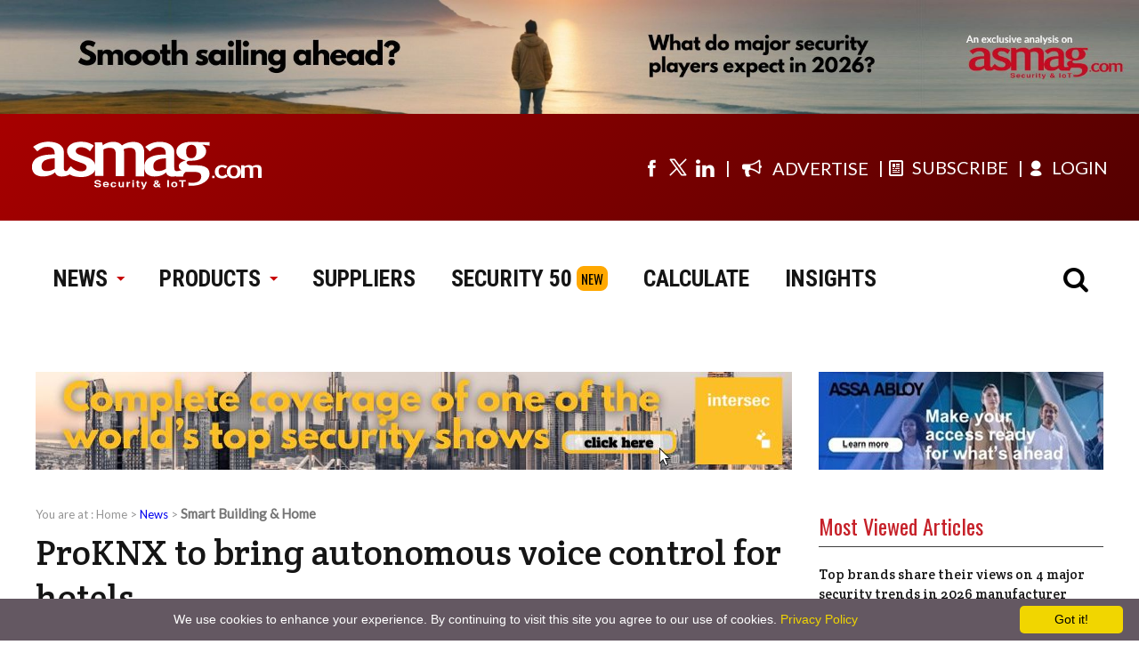

--- FILE ---
content_type: text/html; charset=utf-8
request_url: https://www.asmag.com/showpost/27990.aspx
body_size: 17826
content:

<!DOCTYPE html>


<html lang="en" xmlns="https://www.w3.org/1999/xhtml">
<head><meta name="viewport" content="width=device-width, initial-scale=1.0, user-scalable=yes, minimum-scale=1.0, maximum-scale=2.0" /><title>
	ProKNX to bring autonomous voice control for hotels
</title>
<meta http-equiv="Content-Language" content="en"/>
<meta name="language" content="en, English"/> 
<meta name="robots" content="all" />
<meta name="COPYRIGHT" content="Messe Frankfurt (HK) Limited, Taiwan Branch. Taipei, Taiwan"/>
<meta name="RATING" content="General"/>
<meta name="SUBJECT" content="ProKNX to bring autonomous voice control for hotels"/>
<meta name="Description" content="realKNX O-two's embedded voice control is as powerful as the cloud powered siblings, but as it is optimized for the task it comes with some additional advantage">
<meta name="Keywords" content="Smart Building & Home , News, KNX,home automation,smart hotel,Voice Control,">
<link rel="canonical" href="https://www.asmag.com/showpost/27990.aspx" /><link rel="amphtml" href="https://www.asmag.com/mobile/article_detail_amp.aspx?aid=27990" /><link rel="alternate" media="only screen and (max-width: 640px)" href="https://www.asmag.com/mobile/article_detail.aspx?aid=27990" />
<link rel="shortcut icon" href="/images/asmag.ico" /><meta charset="utf-8" /><meta property="og:image" content="https://www.asmag.com/upload/pic/case/50640.1743006.jpg" /><meta property="og:title" content="ProKNX to bring autonomous voice control for hotels - asmag.com" /><meta property="og:type" content="article" /><meta property="og:url" content="https://www.asmag.com/showpost/27990.aspx" /><meta name="twitter:image" content="https://www.asmag.com/upload/pic/case/50640.1743006.jpg" /><meta name="twitter:title" content="ProKNX to bring autonomous voice control for hotels" /><meta name="twitter:description" content="realKNX O-two&#39;s embedded voice control is as powerful as the cloud powered siblings, but as it is optimized for the task it comes with some additional advantages: customization, specialization, privacy and speed." /><meta name="twitter:card" content="summary_large_image" /><meta name="twitter:site" content="@asmagglobal" />





<!-- Google Tag Manager -->
						<script>(function(w,d,s,l,i){w[l]=w[l]||[];w[l].push({'gtm.start':
						new Date().getTime(),event:'gtm.js'});var f=d.getElementsByTagName(s)[0],
						j=d.createElement(s),dl=l!='dataLayer'?'&l='+l:'';j.async=true;j.src=
						'https://www.googletagmanager.com/gtm.js?id='+i+dl;f.parentNode.insertBefore(j,f);
						})(window,document,'script','dataLayer','GTM-W5PQWD');</script>
          
            <noscript><iframe src="https://www.googletagmanager.com/ns.html?id=GTM-W5PQWD"
						height="0" width="0" style="display:none;visibility:hidden"></iframe></noscript>
<!-- End Google Tag Manager -->    



<!-- Fathom - beautiful, simple website analytics -->
<script src="https://cdn.usefathom.com/script.js" data-site="XLIBDICT" defer></script>
<!-- / Fathom -->


</head>




<body>
<form name="aspnetForm" method="post" action="./27990.aspx?modv=1&amp;aid=27990&amp;name=&amp;pages" onsubmit="javascript:return WebForm_OnSubmit();" id="aspnetForm">
<div>
<input type="hidden" name="__EVENTTARGET" id="__EVENTTARGET" value="" />
<input type="hidden" name="__EVENTARGUMENT" id="__EVENTARGUMENT" value="" />
<input type="hidden" name="__VIEWSTATE" id="__VIEWSTATE" value="/[base64]/[base64]/[base64]/YT0yJmI9c21hcnQgaG90ZWwiIGNsYXNzPSJ0YWdzIj5zbWFydCBob3RlbDwvYT4sIDxhIGhyZWY9Ii9hcnRpY2xlX3NlYXJjaF9saXN0LmFzcHg/[base64]/bW9kdj0xMDEwJmN2PTYzIj5BdWRpbyBDb21tdW5pY2F0aW9uPC9hPmQCAw8PFgIfBmhkZAIEDxUBAGQCAg9kFgICAQ8WAh8HAgMWBmYPZBYCZg8VBgUyNzgyNw82MzA3MS43NDEyNS5qcGc/[base64]" />
</div>

<script type="text/javascript">
//<![CDATA[
var theForm = document.forms['aspnetForm'];
if (!theForm) {
    theForm = document.aspnetForm;
}
function __doPostBack(eventTarget, eventArgument) {
    if (!theForm.onsubmit || (theForm.onsubmit() != false)) {
        theForm.__EVENTTARGET.value = eventTarget;
        theForm.__EVENTARGUMENT.value = eventArgument;
        theForm.submit();
    }
}
//]]>
</script>


<script src="/WebResource.axd?d=lvFO3XOsKr247euv6DOIYDGGhr7YvWmS0w1hpOwjORPha4guSY0NI3R9bNppQcA1WUoZTsB5fEwCMT5l4du9WIkRT3o1&amp;t=638958247871792831" type="text/javascript"></script>


<script src="/WebResource.axd?d=Q9EogcxV2Is2O56P2BUHUZd53qMix1x0hWAfXc8NH9LzcpYMAcBabxd75Luk3QeZ6zoGT4hlWsn_NM3EkV0iYUMuaf41&amp;t=638958247871792831" type="text/javascript"></script>
<script type="text/javascript">
//<![CDATA[
function WebForm_OnSubmit() {
if (typeof(ValidatorOnSubmit) == "function" && ValidatorOnSubmit() == false) return false;
return true;
}
//]]>
</script>

<div>

	<input type="hidden" name="__VIEWSTATEGENERATOR" id="__VIEWSTATEGENERATOR" value="84E04021" />
	<input type="hidden" name="__EVENTVALIDATION" id="__EVENTVALIDATION" value="/wEdAAYIDuv4kgYDp6Q2+dS7GOWNoPkom401RQpY5ERUOk26oDyCYk/kY7ug3MzplSkMfY9IZgubIKrBckt/uyhDr5r7PelHdGLuC/UvvVZiTkfUP43CaRA4IXMeSnjK3FLLbpTvC+U/xbMKg/HykbQapESy3GBmMQ==" />
</div>
    
<meta name="viewport" content="width=1200" />


<script defer src="/js/jquery.min.js"></script>

<link rel="preconnect" href="https://fonts.googleapis.com" crossorigin />
<link rel="preconnect" href="https://fonts.gstatic.com" crossorigin />
<link rel="preconnect" href="https://www.asmag.com" crossorigin />

<link rel="stylesheet" href="/css/asmag_css.css?4" />
<link rel="stylesheet" href="/css/asmag2020.css?1" />

<link rel="stylesheet" href="https://fonts.googleapis.com/css2?family=Crete+Round&amp;family=Lato&amp;family=Oswald&amp;family=Roboto+Condensed:wght@700&amp;display=swap" />
<link rel="stylesheet" href="https://www.asmag.com/font/css/fontello.css" />
<script defer src="/js/asmag_2020.js?1"></script>
<style>
/* placeholder 樣式 - 簡化版 */
::placeholder { color: #afafaf; }
::-webkit-input-placeholder { color: #afafaf; }
::-moz-placeholder { color: #afafaf; opacity: 1; }
:-ms-input-placeholder { color: #afafaf; }
.placeholder { color: #afafaf; }
:focus::placeholder { color: transparent; }
:focus::-webkit-input-placeholder { color: transparent; }
:focus::-moz-placeholder { color: transparent; }
</style>


	<div class="login_box_2020">
      <div class="close"><i class="icon-demo icon-cancel-7"></i></div>
      <div class="container">
        <h2>Join or Sign in</h2>
        <div class="article_text">
           Register for your free asmag.com membership or if you are already a member, <br/>sign in using your preferred method below.<br/><br/>To check your latest product inquiries, manage newsletter preference, update personal / company profile, or download member-exclusive reports, log in to your account now!</div><a class="button" href="https://www.asmag.com/member/login.aspx?fromurl=%2fshowpost%2f27990.aspx">Login asmag.com</a><a class="button" href="https://www.asmag.com/member/register_general.aspx">Member Registration</a>
      </div>
    </div>
    <div class="top_banner blur"><a id="ctl00_en_header1_bannerTop1_adTop" border="0" href="/link.aspx?aid=3105&amp;f=1" target="_blank"><img src="/upload/pic/as/63612.572834.jpg" alt="https://www.asmag.com/showpost/35492.aspx?" style="width:100%;border-width:0px;" /></a></div>
    <div class="menu blur">
      <div class="menu_tool">
        <div class="box_1280">
          <div class="logo_1280"><a href="/"><img src="/images/as_logo_f.svg" alt="asmag logo" width="260" height="56"/></a></div>
        </div>
        <div class="box_1280">
          <div class="social_L">
            <div class="social_box">
              <ul>
                <li> <a href="https://www.facebook.com/asmagglobal" target="_blank" aria-label="Visit us on facebook"><i class="demo-icon icon-facebook-4" title="Facebook"></i></a></li>
                <li>
                  <a href="https://twitter.com/#!/asmagglobal" target="_blank" aria-label="Visit us on twitter" style="display:flex;align-items: center;" title="twitter">
                  <svg xmlns="http://www.w3.org/2000/svg" class="icon icon-tabler icon-tabler-brand-x" width="26" height="26" viewBox="0 0 24 24" stroke-width="1.5" stroke="currentColor" fill="none" stroke-linecap="round" stroke-linejoin="round">
  <path stroke="none" d="M0 0h24v24H0z" fill="none"/>
  <path d="M4 4l11.733 16h4.267l-11.733 -16z" />
  <path d="M4 20l6.768 -6.768m2.46 -2.46l6.772 -6.772" />
</svg>
</a>
                </li>
                <li><a href="https://www.linkedin.com/company/asmagglobal" target="_blank" aria-label="Visit us on linkedin" title="linkedin"> <i class="demo-icon icon-linkedin-4"></i></a></li>
              </ul>
            </div>
          </div>
          <div class="member_R">
              <div class="subscribe"><a href="https://www.asmag.com/mediakit.aspx" target="_blank"><i class="demo-icon icon-megaphone" style="margin-right:8px; font-size:22px; margin-top:-10px;"></i><span>ADVERTISE</span></a></div>
              <!-- <div class="subscribe"><a href="https://newera.tw.messefrankfurt.com/taipei/en/publications/growth-solutions.html" target="_blank"><i class="demo-icon icon-rocket-1" style="margin-right:8px; font-size:22px; margin-top:-10px;"></i><span>SOLUTIONS</span></a></div> -->
              <div class="subscribe"><a href="https://www.asmag.com/member/register_general.aspx" ><i class="demo-icon icon-newspaper-1"> </i><span>SUBSCRIBE</span></a></div>
              
               <div id="member"><a href="https://www.asmag.com/member/login.aspx?fromurl=%2fshowpost%2f27990.aspx"><i class="demo-icon icon-user-2"> </i><span>LOGIN</span></a></div>
              
          </div>
        </div>
      </div>
      <div class="menu_main">
        <div class="left_menu">
          <div class="asmag_logo"><a href="/"><img src="/images/as_logo.svg" alt="asmag logo" width="260" height="56"/></a></div>
          <div class="asmag_menu">
            <ul>
              <li class="sitemenu_news"><a href="/alist.aspx?modv=1&amp;name=news">NEWS <span> <i class="demo-icon icon-down-micro"></i></span></a>
                <div class="submenu_news">
                  <div class="menu_box">
                    <div class="menubox_2">
                      <div class="menu_title"> <a href="/alist.aspx?modv=1&amp;name=news">NEWS</a></div>
                      <ul>
                        <li> <a href="/alist.aspx?modv=1&amp;cv=3&amp;name=news">a&s exclusive</a></li>
                        <li> <a href="/alist.aspx?modv=1&amp;cv=1&amp;name=news">Industry News </a></li>
                        <li> <a href="/alist.aspx?modv=1&amp;cv=2&amp;name=news">Supplier's News</a></li>
                        <li> <a style="line-height:28px" href="/alist.aspx?modv=1&amp;cv=57&amp;name=news">Smart Building & Home</a></li>
                        <li> <a href="/alist.aspx?modv=1&amp;cv=59&amp;name=news">Industrial IoT</a></li>
                        <li> <a href="/alist.aspx?modv=1&amp;cv=60&amp;name=news">Smart & Safe City</a></li>
                        <li> <a href="/alist.aspx?modv=1&amp;cv=62&amp;name=news">Asia News</a></li>
                        <li> <a href="/video_library/">Video Library </a></li>
                        <li> <a href="/resource/">Report Download</a></li>
                        <li> <a href="/project/">Special Feature</a></li>
                        <li> <a href="/events/">Global Events</a></li>
                        <li> <a href="/readers-top-security-brands/2021/">Readers’ Choice</a></li>
                      </ul>
                    </div>
                    <div class="menubox_2">
                      <div class="menu_title"> <a href="/alist.aspx?modv=2&amp;name=vertical_solutions">VERTICAL SOLUTIONS</a></div>
                      <ul>
                        <li> <a href="/alist.aspx?modv=2&amp;cv=4&amp;name=vertical_solutions">Retail / Restaurants</a></li>
                        <li> <a href="/alist.aspx?modv=2&amp;cv=5&amp;name=vertical_solutions">Transportation  </a></li>
                        <li> <a href="/alist.aspx?modv=2&amp;cv=6&amp;name=vertical_solutions">Banking / Finance  </a></li>
                        <li> <a href="/alist.aspx?modv=2&amp;cv=7&amp;name=vertical_solutions">Oil & Gas/Utility </a></li>
                        <li> <a href="/alist.aspx?modv=2&amp;cv=8&amp;name=vertical_solutions">Police / Military</a></li>
                        <li> <a href="/alist.aspx?modv=2&amp;cv=9&amp;name=vertical_solutions">Education</a></li>
                        <li> <a href="/alist.aspx?modv=2&amp;cv=16&amp;name=vertical_solutions">Office / Corporate</a></li>
                        <li> <a href="/alist.aspx?modv=2&amp;cv=17&amp;name=vertical_solutions">Smart Home </a></li>
                        <li> <a href="/alist.aspx?modv=2&amp;cv=10&amp;name=vertical_solutions">Healthcare </a></li>
                        <li> <a href="/alist.aspx?modv=2&amp;cv=11&amp;name=vertical_solutions">Industrial / Manufacturing </a></li>
                        <li> <a href="/alist.aspx?modv=2&amp;cv=12&amp;name=vertical_solutions">Gaming </a></li>
                        <li> <a href="/alist.aspx?modv=2&amp;cv=13&amp;name=vertical_solutions">Hospitality</a></li>
                        <li> <a style="line-height:28px" href="/alist.aspx?modv=2&amp;cv=14&amp;name=vertical_solutions">Correctional Facilities / Public Services</a></li>
                        <li> <a href="/alist.aspx?modv=2&amp;cv=15&amp;name=vertical_solutions">Stadiums / Event Venues </a></li>
                        <li> <a href="/alist.aspx?modv=2&amp;cv=18&amp;name=vertical_solutions">Buildings </a></li>
                        <li> <a href="/alist.aspx?modv=2&amp;cv=27&amp;name=vertical_solutions">Service Industry     </a></li>
                      </ul>
                    </div>
                  </div>
                </div>
              </li>
              <li class="sitemenu_product"><a href="/products/?modv=1000">PRODUCTS<span> <i class="demo-icon icon-down-micro"></i></span></a>
                <div class="submenu_product">
                  <div class="menu_box">
                    <div class="menubox_1">
                      <div class="menu_title"> <a href="/products/?modv=1000">PRODUCTS</a></div>
                      <ul>
                        <li> <a href="/products/?modv=1003">IP Camera</a></li>
                        <li> <a href="/products/?modv=1002">CCTV </a></li>
                        <li> <a href="/products/?modv=1001">Key Components</a></li>
                        <li> <a href="/products/?modv=1004">Access Control </a></li>
                        <li> <a href="/products/?modv=1005">Intrusion Detection </a></li>
                        <li> <a href="/products/?modv=1006">Intercoms  </a></li>
                        <li> <a href="/products/?modv=1007">Transmission </a></li>
                        <li> <a href="/products/?modv=1008">Management Platform </a></li>
                        <li> <a href="/products/?modv=1009">Building Automation</a></li>
                        <li> <a href="/products/?modv=1010">Home Automation </a></li>
                        <li> <a href="/products/?modv=1011">Security Services </a></li>
                        <li> <a href="/products/?modv=1012">Personal Safety </a></li>
                        <li> <a href="/products/?modv=1013">Police Equipment </a></li>
                        <li> <a href="/products/?modv=1014">Fire & Safety </a></li>
                        <li> <a href="/products/?modv=1015">Solution</a></li>
                      </ul>
                    </div>
                  </div>
                </div>
              </li>
              <li><a href="/suppliers/?modv=2">SUPPLIERS</a></li>
              <li><a href="/rankings/">SECURITY 50</a><span style="display:inline-block; margin-left:5px; font-size:15px; font-weight:400; background-color:#ffa800; padding:3px 5px; border-radius:8px;font-family:'Oswald', sans-serif;">NEW</span></li>
              <li><a href="/ip_camera_calculator/">CALCULATE</a></li>
              <li><a href="/insights">INSIGHTS</a></li>
              <!-- <li class="sitemenu_more"> <a href="javascript:void(0)">MORE<span> <i class="demo-icon icon-down-micro"></i></span></a>
                <div class="submenu_more">
                  <div class="menu_box">
                    <div class="menubox_1">
                      <div class="menu_title"></div>
                    </div>
                  </div>
                </div>
              </li> -->

            </ul>
          </div>
        </div>
        <div class="right_menu">
          <div class="asmag_search"><i class="demo-icon icon-search"></i></div>
        </div>

        <script language="javascript" type="text/javascript" >
          function onDDLSearchChange() {
            document.getElementById('ctl00_en_header1_b').focus();
          }
        </script>
        <div class="submenu_search" style="display:none;">
            <asp:panel DefaultButton="btn_en_header_search" style="width:100%">
              <div class="form">
                <div class="form_left"><span>Search by </span>
                  <select name="ctl00$en_header1$a" id="ctl00_en_header1_a" RepeatDirection="Horizontal" onchange="onDDLSearchChange();" style="outline: none">
	<option value="0">Product</option>
	<option value="1">Supplier</option>
	<option value="2">Article</option>

</select>

                 <input name="ctl00$en_header1$b" id="ctl00_en_header1_b" tabindex="1" type="search" placeholder="Search asmag.com" data-role="none" style="outline: none" />

                </div>
                <div class="form_right">
                  <input type="image" name="ctl00$en_header1$btn_en_header_search" id="ctl00_en_header1_btn_en_header_search" tabindex="3" src="/images/bt_search2020.svg" onclick="javascript:WebForm_DoPostBackWithOptions(new WebForm_PostBackOptions(&quot;ctl00$en_header1$btn_en_header_search&quot;, &quot;&quot;, true, &quot;Groupsearch&quot;, &quot;&quot;, false, false))" style="border-width:0px;width:40px; float:right; margin-right:5px;margin-top:2px;padding:0px;" />
              	  <span id="ctl00_en_header1_ctl00" style="color:Red;display:none;"></span>
                  <div id="ctl00_en_header1_ctl01" style="color:Red;display:none;">

</div>
                </div>
              </div>
            </asp:panel>
        </div>
      </div>
    </div>

    
<script type="text/javascript" id="cookieinfo"
	src="//cookieinfoscript.com/js/cookieinfo.min.js"
	data-bg="#645862"
	data-fg="#FFFFFF"
	data-link="#F1D600"
	data-cookie="CookieInfoScript"
	data-text-align="center"
	data-linkmsg="Privacy Policy"
  data-moreinfo="https://www.asmag.com/privacy_policy.aspx"
  data-close-text="Got it!">
</script>




<div class="banner_box">
    <div class="banner_ab">
      <div class="banner_a"><a id="ctl00_bannerAB1_adA" border="0" href="/link.aspx?aid=3107&amp;f=1" target="_blank"><img src="/upload/pic/as/40876.7490076.jpg" alt="https://www.asmag.com/project/resource/index.aspx?aid=23&amp;t=intersec-2026-news-and-product-updates" style="height:110px;width:850px;border-width:0px;" /></a></div>
      <div class="banner_b"><a id="ctl00_bannerAB1_adB" border="0" href="/link.aspx?aid=3067&amp;f=1" target="_blank"><img src="/upload/pic/as/41884.1169601.jpg" alt="https://www.asmag.com/project/assa_abloy_digital_access_control/index.aspx" style="height:110px;width:320px;border-width:0px;" /></a></div>
    </div>  
</div>    


  
    <div class="content_box">
    	<div class="container">
        	  <div class="left_850">
        	     <div class="bread_crumbs">
        	       <div class="bread_crumbs">You are at : <a href="/">Home</a> > <span itemscope itemtype="https://schema.org/BreadcrumbList"><span itemprop="itemListElement" itemscope itemtype="https://schema.org/ListItem"><a href="/alist.aspx?modv=1&name=news" itemprop="item" style="text-decoration: none"><span itemprop="name">News</span></a><meta itemprop="position" content="1" /></span> > <span itemprop="itemListElement" itemscope itemtype="https://schema.org/ListItem"><a href="/alist.aspx?modv=1&cv=57&name=news" itemprop="item"  style="text-decoration: none"><span class='bread_on'><span itemprop="name">Smart Building & Home </span></span></a><meta itemprop="position" content="2" /></span></span></div>
        	     </div>
        	     
    <link rel="preconnect" href="https://fonts.googleapis.com">
    <link rel="preconnect" href="https://fonts.gstatic.com" crossorigin>
    <link href="https://fonts.googleapis.com/css2?family=David+Libre:wght@700&family=Frank+Ruhl+Libre:wght@700&display=swap" rel="stylesheet">

 

 
    <!-- Article detail Start-->
    
<script type="application/ld+json">
{
  "@context": "https://schema.org",
  "@type": "NewsArticle",
  "mainEntityOfPage": {
    "@type": "WebPage",
    "@id": "https://www.asmag.com/"
  },
  "headline": "ProKNX to bring autonomous voice control for hotels",
  "image": [
    "https://www.asmag.com/upload/pic/case/50640.1743006.jpg"
   ],
  "datePublished": "20190314T00:00:00Z",
  "dateModified": "20190314T00:00:00Z",
  "author": {
    "@type": "Person",
    "name": "ProKNX"
  },
   "publisher": {
    "@type": "Organization",
    "name": "asmag.com",
    "logo": {
      "@type": "ImageObject",
      "url": "https://www.asmag.com/images/asmag_logo.png",
      "creditText": "asmag.com"
    }
  },
  "description": "realKNX O-two's embedded voice control is as powerful as the cloud powered siblings, but as it is optimized for the task it comes with some additional advantages: customization, specialization, privacy and speed."
}
            </script>
     


<script>
window.dataLayer = window.dataLayer || [];
dataLayer.push({'event': 'datalayer_push_method','pageAuthor': 'ProKNX'});
</script>


       
            <div>
                <div class="insights_name">INSIGHTS</div>
                <h1 class="article_h1"><span>ProKNX to bring autonomous voice control for hotels</span></h1>
                <div class="detail_article_info">
                    <ul>
                        <li><span>Source:</span> ProKNX</li>
                        <li><span>Date:</span> 2019/03/14</li>
                        <li><span>Related tags:</span>
                            <a href="/article_search_list.aspx?a=2&b=KNX" class="tags">KNX</a>, <a href="/article_search_list.aspx?a=2&b=home automation" class="tags">home automation</a>, <a href="/article_search_list.aspx?a=2&b=smart hotel" class="tags">smart hotel</a>, <a href="/article_search_list.aspx?a=2&b=Voice Control" class="tags">Voice Control</a>
                        </li>
                    </ul>
                </div>
                <div class="insights_pic">
                   
                </div>


                <div class="detail_content">
                    <div id="article_pic" ><img alt="ProKNX to bring autonomous voice control for hotels" title="ProKNX to bring autonomous voice control for hotels" src="/upload/pic/case/50640.1743006.jpg" ></div>

                   <script type="text/javascript">
                       
                       
                   </script>

                        <div class="insights_subtitle">
                            realKNX O-two's embedded voice control is as powerful as the cloud powered siblings, but as it is optimized for the task it comes with some additional advantages: customization, specialization, privacy and speed.
                        </div>

                        <div id="div_firstword">
                        ProKNX&#39;s smart home server realKNX Air has evolved into a new product optimized for voice control of hotel and conference rooms. realKNX O-two is a ceiling mounted stand-alone voice control system. The speech recognition and natural language understanding is powered by snips and artificial intelligence.<br />
<br />
realKNX O-two&#39;s embedded voice control is as powerful as the cloud powered siblings, but as it is optimized for the task it comes with some additional advantages: customization, specialization, privacy and speed.<br />
<br />
As all data treatment happens on the unit, it is autonomous. It is fully customizable and new use cases can be developed: from room service to voice-assisted evacuation, all in the client&#39;s preferred language. Privacy is guaranteed; no data is recorded or stored. Anonymous data collection is possible but optional.<br />
<br />
The interaction with the device is immediate. When a light or heating device is operated, the signal travels the shortest possible way and stays within the building.<br />
<br />
realKNX O-two supports English, French and German. Spanish and Portuguese is under development.<br />
<br />
ProKNX is a start-up company specialized in home automation solutions based on the worldwide standard KNX. The realKNX and proServ product bundle is developed and marketed by ProKNX. The product is unique with its Plug and Play solution: its user interfaces, charts and voice control services require no configuration. Additionally, it includes augmented reality and graphical programming with Node-RED.
                        
                        </div>
                        
                        
                        <br><br><b class="k_font">Product Adopted:</b><br><a href="/products/?modv=1010&cv=63">Audio Communication</a>
                        


                        <div style="text-align:center;display:none;"></div>


                </div>
            </div>

            

            <a href="https://www.asmag.com/member/register_general.aspx" class="SubtoNew_box">

                <div class="info">
                    <div class="title">Subscribe to Newsletter</div>
                    <div class="text">Stay updated with the latest trends and technologies in physical security</div>
                    <div class="link">Sign up</div>
                </div>
            </a>


            <div id="paging">
                <div class="article_layer"></div>
            </div>

            <br />

            <div id="article_ShareThis" style="margin-bottom:30px;">
                <div style=" font-size:18px; color:#666;width:80px; height:45px; line-height:45px;vertical-align:top; display:inline-block">Share to:</div>
                
                
                <div class="a2a_kit a2a_kit_size_64 a2a_default_style">
                   <a class="a2a_button_facebook"></a>
                   <a class="a2a_button_x"></a>
                   <a class="a2a_button_linkedin"></a>
                   <a class="a2a_button_email"></a>
                </div>
                
                <script async src="https://static.addtoany.com/menu/page.js"></script>
                
            </div>





        
    <!-- Article detail End-->


    




    <!-- Related Article Start-->
    <div id="ctl00_ContentPlaceHolder1_panel_relation_article" class="floatLeft">
	

        <!--大圖在上-->
        <div class="related_box">
            <div class="other_box_title">Related Articles</div>
            <div>
                <ul>
                    
                            <li><a href="/showpost/27827.aspx"><img src="/upload/pic/case/63071.74125.jpg" title='Control4 expands KNX ecosystem with support for popular keypads' alt='Control4 expands KNX ecosystem with support for popular keypads' loading="lazy" /></a>
                                <div class="related_a_title"><a href="/showpost/27827.aspx">Control4 expands KNX ecosystem with support for popular keypads</a>
                                </div>
                            </li>
                        
                            <li><a href="/showpost/27214.aspx"><img src="/upload/pic/case/40424.00675.jpg" title='Home smart home: ABB' alt='Home smart home: ABB' loading="lazy" /></a>
                                <div class="related_a_title"><a href="/showpost/27214.aspx">Home smart home: ABB</a>
                                </div>
                            </li>
                        
                            <li><a href="/showpost/27179.aspx"><img src="/upload/pic/case/57076.13175.jpg" title='mediola at IFA 2017: Time for smart home promises go real' alt='mediola at IFA 2017: Time for smart home promises go real' loading="lazy" /></a>
                                <div class="related_a_title"><a href="/showpost/27179.aspx">mediola at IFA 2017: Time for smart home promises go real</a>
                                </div>
                            </li>
                        
                </ul>
            </div>
        </div>
    
</div>



    <!-- Related Article End-->


    <!-- Related Posts Start-->

    <div class="box_710_3" style="display:none">
        <div class="article_Related">
            
                    <ul><span class="b_font12">Most Updated:</span>
                
                    <li><a href="/showpost/35230.aspx">Study cites smart home market growth, yet challenges remain</a></li>
                
                    <li><a href="/showpost/34879.aspx">Hikvision video door phones and smart security solutions make ‘Estate Eco Symphony’ apartments safe</a></li>
                
                    <li><a href="/showpost/34706.aspx">Building security and automation: 4 key benefits it delivers</a></li>
                
                    <li><a href="/showpost/34255.aspx">Open a smart lock with your face? Lockly’s Visage does the job</a></li>
                
                    <li><a href="/showpost/34122.aspx">Smart locks: Taking a closer look at trends and growth drivers</a></li>
                
                    </ul>
                

        </div>
    </div>
    <!-- Related Posts End-->
    <a name="CMD" id="CMD"> </a>

    <script type="text/javascript">
        function CheckData() {
            var sMsg = "";
            if (document.getElementById("ctl00_ContentPlaceHolder1_comment_name").value == "") {
                sMsg = "please key-in your name\n";
            }

            if (document.getElementById("ctl00_ContentPlaceHolder1_ucomments").value == "") {
                sMsg += "please key-in your comments\n";
            }
            if (sMsg != "") {
                alert(sMsg);
                return false;
            }
        }
    </script>

    <!--comment start-->
    <style type="text/css">
        /*comments_box*/
        .comment_icon {
            background-image: url('/images/asmag_icon.svg');
            background-position: -70px -95px;
            width: 25px;
            height: 25px;
            background-repeat: no-repeat;
            margin-bottom: -1px;
        }

        .comment_name {
            font-size: 15px;
            color: #333;
            font-weight: bold;
        }

        .comment_date {
            font-size: 13px;
            color: #888;
            font-family: Verdana, Geneva, sans-serif;
        }

        .comment_date:before {
            content: '‧';
        }

        .comment_icon,
        .comment_name,
        .comment_date {
            display: inline-block;
        }

        .comments_box ul {
            margin: 0 0 25px;
            padding: 0;
        }

        .comments_box li {
            font-size: 13px;
            color: #888;
            line-height: 24px;
            list-style-type: none;
        }

        .comments_now {
            display: block;
            width: 200px;
            height: 65px;
            padding: 0 10px;
            color: #fff;
            background-color: #7ab300;
            text-align: center;
            text-decoration: none;
            line-height: 64px;
            font-size: 24px;
            border-radius: 10px;
            margin: 15px auto 15px;
        }

        /*comments_form*/
        .comments_form {
            width: 100%;
            font-size: 18px;
            color: #9f9f9f;
            text-align: center
        }

        .comments_form span {
            display: block;
            text-align: left;
        }

        .comments_form [type="text"] {
            display: block;
            width: 98%;
            height: 35px;
            border: 1px solid #c7c7c7;
            border-radius: 8px;
            font-size: 15px;
            padding: 0 8px;
            font-family: Arial, Helvetica, sans-serif;
            margin-top: 5px;
            margin-bottom: 20px;
        }

        .comments_form textarea {
            display: block;
            width: 98%;
            height: 180px;
            border: 1px solid #c7c7c7;
            border-radius: 8px;
            font-size: 15px;
            padding: 5px 8px;
            font-family: Arial, Helvetica, sans-serif;
            margin-top: 5px;
        }

        .comments_form [type="submit"] {
            border: none;
            width: 200px;
            height: 65px;
            padding: 0 10px;
            color: #fff;
            background-color: #7ab300;
            text-align: center;
            text-decoration: none;
            line-height: 64px;
            font-size: 24px;
            border-radius: 10px;
            margin: 15px auto 0;
        }

        .page {
            width: 670px;
            float: left;
            margin-top: 20px;
            margin-bottom: 20px;
            padding: 0;
            text-align: center;
        }

        .page ul {
            margin: 0;
            padding: 0;
        }

        .page li {
            display: inline-block;
            padding: 3px 8px;
            margin: 0 7px;
            border: 1px solid #39c;
            font-size: 13px;
            color: #39c;
        }

        .page li.on {
            display: inline-block;
            padding: 3px 8px;
            margin: 0 7px;
            border: 1px solid #0096c8;
            font-size: 13px;
            color: #fff;
            background-color: #0096c8;
        }

        .page li:hover {
            display: inline-block;
            padding: 3px 8px;
            margin: 0 7px;
            border: 1px solid #39c;
            font-size: 13px;
            color: #fff;
            background-color: #39c;
        }
    </style>
<!--
    <div class="comments_box">
        <div class="other_box_title">Comments ( 0 )
        </div>
        
    </div>
-->
    






    <div class="comments_box">
        
        
    </div>

    <!--comment end-->






        	  </div>
            <div class="center_30"></div>
            <div class="right_320">
              <div class="detail_right_box">              
                

<div class="asia_news_right_title">Most Viewed Articles</div>
  <ul>
    
          <li><div class="right_titlename"><a href="/showpost/35492.aspx">Top brands share their views on 4 major security trends in 2026 manufacturer roundtable</a></div><div class="right_date">2026/01/08</div></li>                               
       
          <li><div class="right_titlename"><a href="/showpost/35483.aspx">Innovating for a smarter and safer world: Martin Gren on Axis' vision and the future of intelligent security</a></div><div class="right_date">2025/12/24</div></li>                               
       
          <li><div class="right_titlename"><a href="/showpost/35490.aspx">Top 10 home security cameras you can talk to via conversational AI</a></div><div class="right_date">2026/01/02</div></li>                               
       
          <li><div class="right_titlename"><a href="/showpost/35485.aspx">Brivo and Eagle Eye Networks merge to form the industry's largest AI cloud-native physical security company</a></div><div class="right_date">2025/12/30</div></li>                               
       
          <li><div class="right_titlename"><a href="/showpost/35496.aspx">Hybrid cloud-edge deployments: A resource guide for security integrators in 2026</a></div><div class="right_date">2026/01/08</div></li>                               
                           	  
  </ul>







                                  
              </div>  
              
              
              
              
              
            </div>
      </div>      
    </div>
    <div id="footer">
    <div class="container line_1px">
    
      <div class="footer">
        <ul>
          <li> <a class="article_text" href="/privacy_policy.aspx" target="_blank">Privacy Policy</a></li>
          <li> <a class="article_text" href="/online_terms.aspx" target="_blank">Online Terms and Conditions</a></li>
          <li> <a class="article_text" href="https://home.tw.messefrankfurt.com/taiwan/en/publications/digital-platforms.html" target="_blank">Media </a></li>
          <li> <a class="article_text" href="https://www.tw.messefrankfurt.com/taipei/en.html" target="_blank">Company Info</a></li>
          <li> <a class="article_text" href="/contactus/" target="_blank">Contact Us</a></li>
          <li><br/><div class="article_text">Copyright © 2026. Messe Frankfurt (HK) Limited, Taiwan Branch. All rights reserved.</div></li>
        </ul>
        
        
        <div class="mf_logo"><img src="/images/mf_logo.png" alt="Messe Frankfurt logo" width="190" height="35"/></div>
      </div>
    </div>
    </div>

<script type="text/javascript">
//<![CDATA[
var Page_ValidationSummaries =  new Array(document.getElementById("ctl00_en_header1_ctl01"));
var Page_Validators =  new Array(document.getElementById("ctl00_en_header1_ctl00"));
//]]>
</script>

<script type="text/javascript">
//<![CDATA[
var ctl00_en_header1_ctl00 = document.all ? document.all["ctl00_en_header1_ctl00"] : document.getElementById("ctl00_en_header1_ctl00");
ctl00_en_header1_ctl00.controltovalidate = "ctl00_en_header1_b";
ctl00_en_header1_ctl00.errormessage = "Please key in search keyword！";
ctl00_en_header1_ctl00.display = "None";
ctl00_en_header1_ctl00.validationGroup = "Groupsearch";
ctl00_en_header1_ctl00.evaluationfunction = "RequiredFieldValidatorEvaluateIsValid";
ctl00_en_header1_ctl00.initialvalue = "";
var ctl00_en_header1_ctl01 = document.all ? document.all["ctl00_en_header1_ctl01"] : document.getElementById("ctl00_en_header1_ctl01");
ctl00_en_header1_ctl01.headertext = "error：";
ctl00_en_header1_ctl01.showmessagebox = "True";
ctl00_en_header1_ctl01.showsummary = "False";
ctl00_en_header1_ctl01.validationGroup = "Groupsearch";
//]]>
</script>


<script type="text/javascript">
//<![CDATA[

var Page_ValidationActive = false;
if (typeof(ValidatorOnLoad) == "function") {
    ValidatorOnLoad();
}

function ValidatorOnSubmit() {
    if (Page_ValidationActive) {
        return ValidatorCommonOnSubmit();
    }
    else {
        return true;
    }
}
        //]]>
</script>
</form>
</body>

</html>
